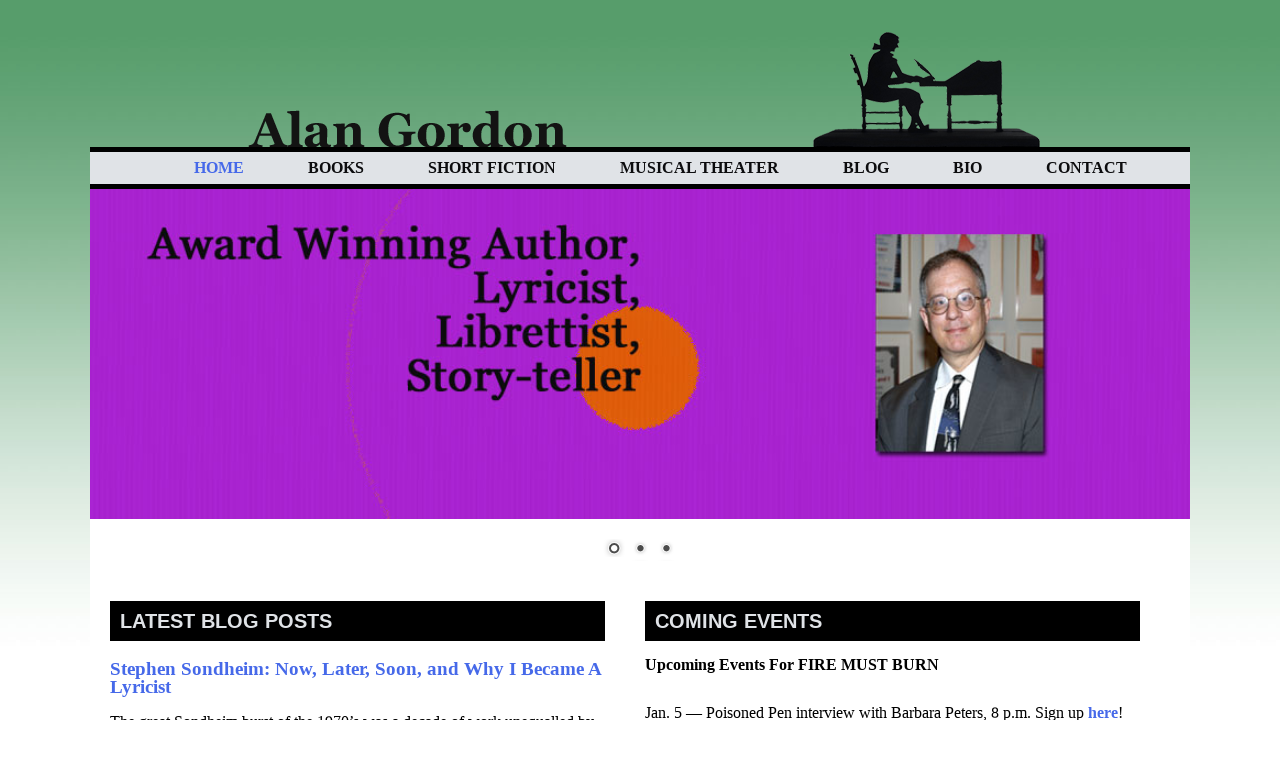

--- FILE ---
content_type: text/html; charset=UTF-8
request_url: https://www.alan-gordon.com/
body_size: 10701
content:
	   <!DOCTYPE html PUBLIC "-//W3C//DTD XHTML 1.0 Transitional//EN" "http://www.w3.org/TR/xhtml1/DTD/xhtml1-transitional.dtd">
<head>
    <meta charset="UTF-8" />
    <title>Alan Gordon-Author, Lyricist, Librettist, Story-Teller</title>
    <meta name="viewport" content="width=device-width, initial-scale=1.0, maximum-scale=1.0, user-scalable=yes">
    <meta name="Keywords" content="alan gordon, writer, librettist, lyricist, story teller, new york"/> 
	<meta name="language" content="en-US"/> 
	<meta name="distribution" content="global"/> 
	<meta name="Robots" content="All"/>
	<meta http-equiv="X-UA-Compatible" content="IE=9" />
	<meta name="p:domain_verify" content="731499e4e335826f876f38a1738e4cbd"/>
	<link rel="profile" href="http://gmpg.org/xfn/11" />
    <link rel="stylesheet" type="text/css" href="https://www.alan-gordon.com/wp-content/themes/Alan%20Gordon/style.css" />
    <link rel="shortcut icon" href="https://www.alan-gordon.com/wp-content/themes/Alan%20Gordon/favicon.ico" />   
    <meta name='robots' content='index, follow, max-image-preview:large, max-snippet:-1, max-video-preview:-1' />
	<style>img:is([sizes="auto" i], [sizes^="auto," i]) { contain-intrinsic-size: 3000px 1500px }</style>
	
	<!-- This site is optimized with the Yoast SEO plugin v26.7 - https://yoast.com/wordpress/plugins/seo/ -->
	<link rel="canonical" href="https://www.alan-gordon.com/" />
	<meta property="og:locale" content="en_US" />
	<meta property="og:type" content="website" />
	<meta property="og:title" content="Alan Gordon-Author, Lyricist, Librettist, Story-Teller" />
	<meta property="og:url" content="https://www.alan-gordon.com/" />
	<meta property="og:site_name" content="Alan Gordon" />
	<meta property="article:modified_time" content="2014-01-04T04:34:07+00:00" />
	<script type="application/ld+json" class="yoast-schema-graph">{"@context":"https://schema.org","@graph":[{"@type":"WebPage","@id":"https://www.alan-gordon.com/","url":"https://www.alan-gordon.com/","name":"Alan Gordon-Author, Lyricist, Librettist, Story-Teller","isPartOf":{"@id":"https://www.alan-gordon.com/#website"},"about":{"@id":"https://www.alan-gordon.com/#/schema/person/298b534aca7fe92184c031e7b0d7f3c1"},"datePublished":"2013-12-26T19:44:48+00:00","dateModified":"2014-01-04T04:34:07+00:00","breadcrumb":{"@id":"https://www.alan-gordon.com/#breadcrumb"},"inLanguage":"en","potentialAction":[{"@type":"ReadAction","target":["https://www.alan-gordon.com/"]}]},{"@type":"BreadcrumbList","@id":"https://www.alan-gordon.com/#breadcrumb","itemListElement":[{"@type":"ListItem","position":1,"name":"Home"}]},{"@type":"WebSite","@id":"https://www.alan-gordon.com/#website","url":"https://www.alan-gordon.com/","name":"Alan Gordon","description":"Award-winning author, lyricist, librettist, story-teller.","publisher":{"@id":"https://www.alan-gordon.com/#/schema/person/298b534aca7fe92184c031e7b0d7f3c1"},"potentialAction":[{"@type":"SearchAction","target":{"@type":"EntryPoint","urlTemplate":"https://www.alan-gordon.com/?s={search_term_string}"},"query-input":{"@type":"PropertyValueSpecification","valueRequired":true,"valueName":"search_term_string"}}],"inLanguage":"en"},{"@type":["Person","Organization"],"@id":"https://www.alan-gordon.com/#/schema/person/298b534aca7fe92184c031e7b0d7f3c1","name":"admin","image":{"@type":"ImageObject","inLanguage":"en","@id":"https://www.alan-gordon.com/#/schema/person/image/","url":"https://secure.gravatar.com/avatar/1deaf7b3b46168295af485e97e86f3e1?s=96&d=mm&r=g","contentUrl":"https://secure.gravatar.com/avatar/1deaf7b3b46168295af485e97e86f3e1?s=96&d=mm&r=g","caption":"admin"},"logo":{"@id":"https://www.alan-gordon.com/#/schema/person/image/"}}]}</script>
	<!-- / Yoast SEO plugin. -->


<link rel="alternate" type="application/rss+xml" title="Alan Gordon &raquo; Feed" href="https://www.alan-gordon.com/feed/" />
<link rel="alternate" type="application/rss+xml" title="Alan Gordon &raquo; Comments Feed" href="https://www.alan-gordon.com/comments/feed/" />
<link rel="alternate" type="application/rss+xml" title="Alan Gordon &raquo; Home Comments Feed" href="https://www.alan-gordon.com/about/feed/" />
<script type="text/javascript">
/* <![CDATA[ */
window._wpemojiSettings = {"baseUrl":"https:\/\/s.w.org\/images\/core\/emoji\/15.0.3\/72x72\/","ext":".png","svgUrl":"https:\/\/s.w.org\/images\/core\/emoji\/15.0.3\/svg\/","svgExt":".svg","source":{"concatemoji":"https:\/\/www.alan-gordon.com\/wp-includes\/js\/wp-emoji-release.min.js?ver=02838438ca5f20d1f052076d27f054a4"}};
/*! This file is auto-generated */
!function(i,n){var o,s,e;function c(e){try{var t={supportTests:e,timestamp:(new Date).valueOf()};sessionStorage.setItem(o,JSON.stringify(t))}catch(e){}}function p(e,t,n){e.clearRect(0,0,e.canvas.width,e.canvas.height),e.fillText(t,0,0);var t=new Uint32Array(e.getImageData(0,0,e.canvas.width,e.canvas.height).data),r=(e.clearRect(0,0,e.canvas.width,e.canvas.height),e.fillText(n,0,0),new Uint32Array(e.getImageData(0,0,e.canvas.width,e.canvas.height).data));return t.every(function(e,t){return e===r[t]})}function u(e,t,n){switch(t){case"flag":return n(e,"\ud83c\udff3\ufe0f\u200d\u26a7\ufe0f","\ud83c\udff3\ufe0f\u200b\u26a7\ufe0f")?!1:!n(e,"\ud83c\uddfa\ud83c\uddf3","\ud83c\uddfa\u200b\ud83c\uddf3")&&!n(e,"\ud83c\udff4\udb40\udc67\udb40\udc62\udb40\udc65\udb40\udc6e\udb40\udc67\udb40\udc7f","\ud83c\udff4\u200b\udb40\udc67\u200b\udb40\udc62\u200b\udb40\udc65\u200b\udb40\udc6e\u200b\udb40\udc67\u200b\udb40\udc7f");case"emoji":return!n(e,"\ud83d\udc26\u200d\u2b1b","\ud83d\udc26\u200b\u2b1b")}return!1}function f(e,t,n){var r="undefined"!=typeof WorkerGlobalScope&&self instanceof WorkerGlobalScope?new OffscreenCanvas(300,150):i.createElement("canvas"),a=r.getContext("2d",{willReadFrequently:!0}),o=(a.textBaseline="top",a.font="600 32px Arial",{});return e.forEach(function(e){o[e]=t(a,e,n)}),o}function t(e){var t=i.createElement("script");t.src=e,t.defer=!0,i.head.appendChild(t)}"undefined"!=typeof Promise&&(o="wpEmojiSettingsSupports",s=["flag","emoji"],n.supports={everything:!0,everythingExceptFlag:!0},e=new Promise(function(e){i.addEventListener("DOMContentLoaded",e,{once:!0})}),new Promise(function(t){var n=function(){try{var e=JSON.parse(sessionStorage.getItem(o));if("object"==typeof e&&"number"==typeof e.timestamp&&(new Date).valueOf()<e.timestamp+604800&&"object"==typeof e.supportTests)return e.supportTests}catch(e){}return null}();if(!n){if("undefined"!=typeof Worker&&"undefined"!=typeof OffscreenCanvas&&"undefined"!=typeof URL&&URL.createObjectURL&&"undefined"!=typeof Blob)try{var e="postMessage("+f.toString()+"("+[JSON.stringify(s),u.toString(),p.toString()].join(",")+"));",r=new Blob([e],{type:"text/javascript"}),a=new Worker(URL.createObjectURL(r),{name:"wpTestEmojiSupports"});return void(a.onmessage=function(e){c(n=e.data),a.terminate(),t(n)})}catch(e){}c(n=f(s,u,p))}t(n)}).then(function(e){for(var t in e)n.supports[t]=e[t],n.supports.everything=n.supports.everything&&n.supports[t],"flag"!==t&&(n.supports.everythingExceptFlag=n.supports.everythingExceptFlag&&n.supports[t]);n.supports.everythingExceptFlag=n.supports.everythingExceptFlag&&!n.supports.flag,n.DOMReady=!1,n.readyCallback=function(){n.DOMReady=!0}}).then(function(){return e}).then(function(){var e;n.supports.everything||(n.readyCallback(),(e=n.source||{}).concatemoji?t(e.concatemoji):e.wpemoji&&e.twemoji&&(t(e.twemoji),t(e.wpemoji)))}))}((window,document),window._wpemojiSettings);
/* ]]> */
</script>
<link rel='stylesheet' id='grid-columns-css' href='https://www.alan-gordon.com/wp-content/plugins/grid-columns/css/columns.min.css?ver=20130123' type='text/css' media='all' />
<style id='wp-emoji-styles-inline-css' type='text/css'>

	img.wp-smiley, img.emoji {
		display: inline !important;
		border: none !important;
		box-shadow: none !important;
		height: 1em !important;
		width: 1em !important;
		margin: 0 0.07em !important;
		vertical-align: -0.1em !important;
		background: none !important;
		padding: 0 !important;
	}
</style>
<link rel='stylesheet' id='wp-block-library-css' href='https://www.alan-gordon.com/wp-includes/css/dist/block-library/style.min.css?ver=02838438ca5f20d1f052076d27f054a4' type='text/css' media='all' />
<style id='wp-block-library-theme-inline-css' type='text/css'>
.wp-block-audio :where(figcaption){color:#555;font-size:13px;text-align:center}.is-dark-theme .wp-block-audio :where(figcaption){color:#ffffffa6}.wp-block-audio{margin:0 0 1em}.wp-block-code{border:1px solid #ccc;border-radius:4px;font-family:Menlo,Consolas,monaco,monospace;padding:.8em 1em}.wp-block-embed :where(figcaption){color:#555;font-size:13px;text-align:center}.is-dark-theme .wp-block-embed :where(figcaption){color:#ffffffa6}.wp-block-embed{margin:0 0 1em}.blocks-gallery-caption{color:#555;font-size:13px;text-align:center}.is-dark-theme .blocks-gallery-caption{color:#ffffffa6}:root :where(.wp-block-image figcaption){color:#555;font-size:13px;text-align:center}.is-dark-theme :root :where(.wp-block-image figcaption){color:#ffffffa6}.wp-block-image{margin:0 0 1em}.wp-block-pullquote{border-bottom:4px solid;border-top:4px solid;color:currentColor;margin-bottom:1.75em}.wp-block-pullquote cite,.wp-block-pullquote footer,.wp-block-pullquote__citation{color:currentColor;font-size:.8125em;font-style:normal;text-transform:uppercase}.wp-block-quote{border-left:.25em solid;margin:0 0 1.75em;padding-left:1em}.wp-block-quote cite,.wp-block-quote footer{color:currentColor;font-size:.8125em;font-style:normal;position:relative}.wp-block-quote:where(.has-text-align-right){border-left:none;border-right:.25em solid;padding-left:0;padding-right:1em}.wp-block-quote:where(.has-text-align-center){border:none;padding-left:0}.wp-block-quote.is-large,.wp-block-quote.is-style-large,.wp-block-quote:where(.is-style-plain){border:none}.wp-block-search .wp-block-search__label{font-weight:700}.wp-block-search__button{border:1px solid #ccc;padding:.375em .625em}:where(.wp-block-group.has-background){padding:1.25em 2.375em}.wp-block-separator.has-css-opacity{opacity:.4}.wp-block-separator{border:none;border-bottom:2px solid;margin-left:auto;margin-right:auto}.wp-block-separator.has-alpha-channel-opacity{opacity:1}.wp-block-separator:not(.is-style-wide):not(.is-style-dots){width:100px}.wp-block-separator.has-background:not(.is-style-dots){border-bottom:none;height:1px}.wp-block-separator.has-background:not(.is-style-wide):not(.is-style-dots){height:2px}.wp-block-table{margin:0 0 1em}.wp-block-table td,.wp-block-table th{word-break:normal}.wp-block-table :where(figcaption){color:#555;font-size:13px;text-align:center}.is-dark-theme .wp-block-table :where(figcaption){color:#ffffffa6}.wp-block-video :where(figcaption){color:#555;font-size:13px;text-align:center}.is-dark-theme .wp-block-video :where(figcaption){color:#ffffffa6}.wp-block-video{margin:0 0 1em}:root :where(.wp-block-template-part.has-background){margin-bottom:0;margin-top:0;padding:1.25em 2.375em}
</style>
<style id='classic-theme-styles-inline-css' type='text/css'>
/*! This file is auto-generated */
.wp-block-button__link{color:#fff;background-color:#32373c;border-radius:9999px;box-shadow:none;text-decoration:none;padding:calc(.667em + 2px) calc(1.333em + 2px);font-size:1.125em}.wp-block-file__button{background:#32373c;color:#fff;text-decoration:none}
</style>
<style id='global-styles-inline-css' type='text/css'>
:root{--wp--preset--aspect-ratio--square: 1;--wp--preset--aspect-ratio--4-3: 4/3;--wp--preset--aspect-ratio--3-4: 3/4;--wp--preset--aspect-ratio--3-2: 3/2;--wp--preset--aspect-ratio--2-3: 2/3;--wp--preset--aspect-ratio--16-9: 16/9;--wp--preset--aspect-ratio--9-16: 9/16;--wp--preset--color--black: #000000;--wp--preset--color--cyan-bluish-gray: #abb8c3;--wp--preset--color--white: #fff;--wp--preset--color--pale-pink: #f78da7;--wp--preset--color--vivid-red: #cf2e2e;--wp--preset--color--luminous-vivid-orange: #ff6900;--wp--preset--color--luminous-vivid-amber: #fcb900;--wp--preset--color--light-green-cyan: #7bdcb5;--wp--preset--color--vivid-green-cyan: #00d084;--wp--preset--color--pale-cyan-blue: #8ed1fc;--wp--preset--color--vivid-cyan-blue: #0693e3;--wp--preset--color--vivid-purple: #9b51e0;--wp--preset--color--blue: #21759b;--wp--preset--color--dark-gray: #444;--wp--preset--color--medium-gray: #9f9f9f;--wp--preset--color--light-gray: #e6e6e6;--wp--preset--gradient--vivid-cyan-blue-to-vivid-purple: linear-gradient(135deg,rgba(6,147,227,1) 0%,rgb(155,81,224) 100%);--wp--preset--gradient--light-green-cyan-to-vivid-green-cyan: linear-gradient(135deg,rgb(122,220,180) 0%,rgb(0,208,130) 100%);--wp--preset--gradient--luminous-vivid-amber-to-luminous-vivid-orange: linear-gradient(135deg,rgba(252,185,0,1) 0%,rgba(255,105,0,1) 100%);--wp--preset--gradient--luminous-vivid-orange-to-vivid-red: linear-gradient(135deg,rgba(255,105,0,1) 0%,rgb(207,46,46) 100%);--wp--preset--gradient--very-light-gray-to-cyan-bluish-gray: linear-gradient(135deg,rgb(238,238,238) 0%,rgb(169,184,195) 100%);--wp--preset--gradient--cool-to-warm-spectrum: linear-gradient(135deg,rgb(74,234,220) 0%,rgb(151,120,209) 20%,rgb(207,42,186) 40%,rgb(238,44,130) 60%,rgb(251,105,98) 80%,rgb(254,248,76) 100%);--wp--preset--gradient--blush-light-purple: linear-gradient(135deg,rgb(255,206,236) 0%,rgb(152,150,240) 100%);--wp--preset--gradient--blush-bordeaux: linear-gradient(135deg,rgb(254,205,165) 0%,rgb(254,45,45) 50%,rgb(107,0,62) 100%);--wp--preset--gradient--luminous-dusk: linear-gradient(135deg,rgb(255,203,112) 0%,rgb(199,81,192) 50%,rgb(65,88,208) 100%);--wp--preset--gradient--pale-ocean: linear-gradient(135deg,rgb(255,245,203) 0%,rgb(182,227,212) 50%,rgb(51,167,181) 100%);--wp--preset--gradient--electric-grass: linear-gradient(135deg,rgb(202,248,128) 0%,rgb(113,206,126) 100%);--wp--preset--gradient--midnight: linear-gradient(135deg,rgb(2,3,129) 0%,rgb(40,116,252) 100%);--wp--preset--font-size--small: 13px;--wp--preset--font-size--medium: 20px;--wp--preset--font-size--large: 36px;--wp--preset--font-size--x-large: 42px;--wp--preset--spacing--20: 0.44rem;--wp--preset--spacing--30: 0.67rem;--wp--preset--spacing--40: 1rem;--wp--preset--spacing--50: 1.5rem;--wp--preset--spacing--60: 2.25rem;--wp--preset--spacing--70: 3.38rem;--wp--preset--spacing--80: 5.06rem;--wp--preset--shadow--natural: 6px 6px 9px rgba(0, 0, 0, 0.2);--wp--preset--shadow--deep: 12px 12px 50px rgba(0, 0, 0, 0.4);--wp--preset--shadow--sharp: 6px 6px 0px rgba(0, 0, 0, 0.2);--wp--preset--shadow--outlined: 6px 6px 0px -3px rgba(255, 255, 255, 1), 6px 6px rgba(0, 0, 0, 1);--wp--preset--shadow--crisp: 6px 6px 0px rgba(0, 0, 0, 1);}:where(.is-layout-flex){gap: 0.5em;}:where(.is-layout-grid){gap: 0.5em;}body .is-layout-flex{display: flex;}.is-layout-flex{flex-wrap: wrap;align-items: center;}.is-layout-flex > :is(*, div){margin: 0;}body .is-layout-grid{display: grid;}.is-layout-grid > :is(*, div){margin: 0;}:where(.wp-block-columns.is-layout-flex){gap: 2em;}:where(.wp-block-columns.is-layout-grid){gap: 2em;}:where(.wp-block-post-template.is-layout-flex){gap: 1.25em;}:where(.wp-block-post-template.is-layout-grid){gap: 1.25em;}.has-black-color{color: var(--wp--preset--color--black) !important;}.has-cyan-bluish-gray-color{color: var(--wp--preset--color--cyan-bluish-gray) !important;}.has-white-color{color: var(--wp--preset--color--white) !important;}.has-pale-pink-color{color: var(--wp--preset--color--pale-pink) !important;}.has-vivid-red-color{color: var(--wp--preset--color--vivid-red) !important;}.has-luminous-vivid-orange-color{color: var(--wp--preset--color--luminous-vivid-orange) !important;}.has-luminous-vivid-amber-color{color: var(--wp--preset--color--luminous-vivid-amber) !important;}.has-light-green-cyan-color{color: var(--wp--preset--color--light-green-cyan) !important;}.has-vivid-green-cyan-color{color: var(--wp--preset--color--vivid-green-cyan) !important;}.has-pale-cyan-blue-color{color: var(--wp--preset--color--pale-cyan-blue) !important;}.has-vivid-cyan-blue-color{color: var(--wp--preset--color--vivid-cyan-blue) !important;}.has-vivid-purple-color{color: var(--wp--preset--color--vivid-purple) !important;}.has-black-background-color{background-color: var(--wp--preset--color--black) !important;}.has-cyan-bluish-gray-background-color{background-color: var(--wp--preset--color--cyan-bluish-gray) !important;}.has-white-background-color{background-color: var(--wp--preset--color--white) !important;}.has-pale-pink-background-color{background-color: var(--wp--preset--color--pale-pink) !important;}.has-vivid-red-background-color{background-color: var(--wp--preset--color--vivid-red) !important;}.has-luminous-vivid-orange-background-color{background-color: var(--wp--preset--color--luminous-vivid-orange) !important;}.has-luminous-vivid-amber-background-color{background-color: var(--wp--preset--color--luminous-vivid-amber) !important;}.has-light-green-cyan-background-color{background-color: var(--wp--preset--color--light-green-cyan) !important;}.has-vivid-green-cyan-background-color{background-color: var(--wp--preset--color--vivid-green-cyan) !important;}.has-pale-cyan-blue-background-color{background-color: var(--wp--preset--color--pale-cyan-blue) !important;}.has-vivid-cyan-blue-background-color{background-color: var(--wp--preset--color--vivid-cyan-blue) !important;}.has-vivid-purple-background-color{background-color: var(--wp--preset--color--vivid-purple) !important;}.has-black-border-color{border-color: var(--wp--preset--color--black) !important;}.has-cyan-bluish-gray-border-color{border-color: var(--wp--preset--color--cyan-bluish-gray) !important;}.has-white-border-color{border-color: var(--wp--preset--color--white) !important;}.has-pale-pink-border-color{border-color: var(--wp--preset--color--pale-pink) !important;}.has-vivid-red-border-color{border-color: var(--wp--preset--color--vivid-red) !important;}.has-luminous-vivid-orange-border-color{border-color: var(--wp--preset--color--luminous-vivid-orange) !important;}.has-luminous-vivid-amber-border-color{border-color: var(--wp--preset--color--luminous-vivid-amber) !important;}.has-light-green-cyan-border-color{border-color: var(--wp--preset--color--light-green-cyan) !important;}.has-vivid-green-cyan-border-color{border-color: var(--wp--preset--color--vivid-green-cyan) !important;}.has-pale-cyan-blue-border-color{border-color: var(--wp--preset--color--pale-cyan-blue) !important;}.has-vivid-cyan-blue-border-color{border-color: var(--wp--preset--color--vivid-cyan-blue) !important;}.has-vivid-purple-border-color{border-color: var(--wp--preset--color--vivid-purple) !important;}.has-vivid-cyan-blue-to-vivid-purple-gradient-background{background: var(--wp--preset--gradient--vivid-cyan-blue-to-vivid-purple) !important;}.has-light-green-cyan-to-vivid-green-cyan-gradient-background{background: var(--wp--preset--gradient--light-green-cyan-to-vivid-green-cyan) !important;}.has-luminous-vivid-amber-to-luminous-vivid-orange-gradient-background{background: var(--wp--preset--gradient--luminous-vivid-amber-to-luminous-vivid-orange) !important;}.has-luminous-vivid-orange-to-vivid-red-gradient-background{background: var(--wp--preset--gradient--luminous-vivid-orange-to-vivid-red) !important;}.has-very-light-gray-to-cyan-bluish-gray-gradient-background{background: var(--wp--preset--gradient--very-light-gray-to-cyan-bluish-gray) !important;}.has-cool-to-warm-spectrum-gradient-background{background: var(--wp--preset--gradient--cool-to-warm-spectrum) !important;}.has-blush-light-purple-gradient-background{background: var(--wp--preset--gradient--blush-light-purple) !important;}.has-blush-bordeaux-gradient-background{background: var(--wp--preset--gradient--blush-bordeaux) !important;}.has-luminous-dusk-gradient-background{background: var(--wp--preset--gradient--luminous-dusk) !important;}.has-pale-ocean-gradient-background{background: var(--wp--preset--gradient--pale-ocean) !important;}.has-electric-grass-gradient-background{background: var(--wp--preset--gradient--electric-grass) !important;}.has-midnight-gradient-background{background: var(--wp--preset--gradient--midnight) !important;}.has-small-font-size{font-size: var(--wp--preset--font-size--small) !important;}.has-medium-font-size{font-size: var(--wp--preset--font-size--medium) !important;}.has-large-font-size{font-size: var(--wp--preset--font-size--large) !important;}.has-x-large-font-size{font-size: var(--wp--preset--font-size--x-large) !important;}
:where(.wp-block-post-template.is-layout-flex){gap: 1.25em;}:where(.wp-block-post-template.is-layout-grid){gap: 1.25em;}
:where(.wp-block-columns.is-layout-flex){gap: 2em;}:where(.wp-block-columns.is-layout-grid){gap: 2em;}
:root :where(.wp-block-pullquote){font-size: 1.5em;line-height: 1.6;}
</style>
<link rel='stylesheet' id='contact-form-7-css' href='https://www.alan-gordon.com/wp-content/plugins/contact-form-7/includes/css/styles.css?ver=6.1.4' type='text/css' media='all' />
<link rel='stylesheet' id='twentytwelve-fonts-css' href='https://www.alan-gordon.com/wp-content/themes/twentytwelve/fonts/font-open-sans.css?ver=20230328' type='text/css' media='all' />
<link rel='stylesheet' id='twentytwelve-style-css' href='https://www.alan-gordon.com/wp-content/themes/Alan%20Gordon/style.css?ver=20250415' type='text/css' media='all' />
<link rel='stylesheet' id='twentytwelve-block-style-css' href='https://www.alan-gordon.com/wp-content/themes/twentytwelve/css/blocks.css?ver=20240812' type='text/css' media='all' />
<!--[if lt IE 9]>
<link rel='stylesheet' id='twentytwelve-ie-css' href='https://www.alan-gordon.com/wp-content/themes/twentytwelve/css/ie.css?ver=20240722' type='text/css' media='all' />
<![endif]-->
<link rel='stylesheet' id='__EPYT__style-css' href='https://www.alan-gordon.com/wp-content/plugins/youtube-embed-plus/styles/ytprefs.min.css?ver=14.2.4' type='text/css' media='all' />
<style id='__EPYT__style-inline-css' type='text/css'>

                .epyt-gallery-thumb {
                        width: 33.333%;
                }
                
</style>
<script type="text/javascript" src="https://www.alan-gordon.com/wp-includes/js/jquery/jquery.min.js?ver=3.7.1" id="jquery-core-js"></script>
<script type="text/javascript" src="https://www.alan-gordon.com/wp-includes/js/jquery/jquery-migrate.min.js?ver=3.4.1" id="jquery-migrate-js"></script>
<script type="text/javascript" src="https://www.alan-gordon.com/wp-content/themes/twentytwelve/js/navigation.js?ver=20250303" id="twentytwelve-navigation-js" defer="defer" data-wp-strategy="defer"></script>
<script type="text/javascript" id="__ytprefs__-js-extra">
/* <![CDATA[ */
var _EPYT_ = {"ajaxurl":"https:\/\/www.alan-gordon.com\/wp-admin\/admin-ajax.php","security":"adb35e0de6","gallery_scrolloffset":"20","eppathtoscripts":"https:\/\/www.alan-gordon.com\/wp-content\/plugins\/youtube-embed-plus\/scripts\/","eppath":"https:\/\/www.alan-gordon.com\/wp-content\/plugins\/youtube-embed-plus\/","epresponsiveselector":"[\"iframe.__youtube_prefs_widget__\"]","epdovol":"1","version":"14.2.4","evselector":"iframe.__youtube_prefs__[src], iframe[src*=\"youtube.com\/embed\/\"], iframe[src*=\"youtube-nocookie.com\/embed\/\"]","ajax_compat":"","maxres_facade":"eager","ytapi_load":"light","pause_others":"","stopMobileBuffer":"1","facade_mode":"","not_live_on_channel":""};
/* ]]> */
</script>
<script type="text/javascript" src="https://www.alan-gordon.com/wp-content/plugins/youtube-embed-plus/scripts/ytprefs.min.js?ver=14.2.4" id="__ytprefs__-js"></script>
<link rel="https://api.w.org/" href="https://www.alan-gordon.com/wp-json/" /><link rel="alternate" title="JSON" type="application/json" href="https://www.alan-gordon.com/wp-json/wp/v2/pages/2" /><link rel="EditURI" type="application/rsd+xml" title="RSD" href="https://www.alan-gordon.com/xmlrpc.php?rsd" />

<link rel='shortlink' href='https://www.alan-gordon.com/' />
<link rel="alternate" title="oEmbed (JSON)" type="application/json+oembed" href="https://www.alan-gordon.com/wp-json/oembed/1.0/embed?url=https%3A%2F%2Fwww.alan-gordon.com%2F" />
<link rel="alternate" title="oEmbed (XML)" type="text/xml+oembed" href="https://www.alan-gordon.com/wp-json/oembed/1.0/embed?url=https%3A%2F%2Fwww.alan-gordon.com%2F&#038;format=xml" />
<script type="text/javascript">
(function(url){
	if(/(?:Chrome\/26\.0\.1410\.63 Safari\/537\.31|WordfenceTestMonBot)/.test(navigator.userAgent)){ return; }
	var addEvent = function(evt, handler) {
		if (window.addEventListener) {
			document.addEventListener(evt, handler, false);
		} else if (window.attachEvent) {
			document.attachEvent('on' + evt, handler);
		}
	};
	var removeEvent = function(evt, handler) {
		if (window.removeEventListener) {
			document.removeEventListener(evt, handler, false);
		} else if (window.detachEvent) {
			document.detachEvent('on' + evt, handler);
		}
	};
	var evts = 'contextmenu dblclick drag dragend dragenter dragleave dragover dragstart drop keydown keypress keyup mousedown mousemove mouseout mouseover mouseup mousewheel scroll'.split(' ');
	var logHuman = function() {
		if (window.wfLogHumanRan) { return; }
		window.wfLogHumanRan = true;
		var wfscr = document.createElement('script');
		wfscr.type = 'text/javascript';
		wfscr.async = true;
		wfscr.src = url + '&r=' + Math.random();
		(document.getElementsByTagName('head')[0]||document.getElementsByTagName('body')[0]).appendChild(wfscr);
		for (var i = 0; i < evts.length; i++) {
			removeEvent(evts[i], logHuman);
		}
	};
	for (var i = 0; i < evts.length; i++) {
		addEvent(evts[i], logHuman);
	}
})('//www.alan-gordon.com/?wordfence_lh=1&hid=AD4A36D1A4275DC3F2785320AA12E509');
</script> </head>
 <body class="home page-template page-template-homepage page-template-homepage-php page page-id-2 wp-embed-responsive metaslider-plugin custom-font-enabled single-author">
 <div id="wrapper">

<div id ="header">

 <div id="logo">
   <img src="https://www.alan-gordon.com/wp-content/themes/Alan%20Gordon/images/top_logo.png"  alt="alan gordon, writer" /></a>   
   </div>
<div id="navbar">
 <ul id="nav">
   <div class="menu-header-container"><ul id="menu-header" class="nav-menu"><li id="menu-item-36" class="menu-item menu-item-type-post_type menu-item-object-page menu-item-home current-menu-item page_item page-item-2 current_page_item menu-item-36"><a href="https://www.alan-gordon.com/" aria-current="page">Home</a></li>
<li id="menu-item-45" class="menu-item menu-item-type-post_type menu-item-object-page menu-item-45"><a href="https://www.alan-gordon.com/books/">Books</a></li>
<li id="menu-item-41" class="menu-item menu-item-type-post_type menu-item-object-page menu-item-41"><a href="https://www.alan-gordon.com/short-fiction/">Short Fiction</a></li>
<li id="menu-item-40" class="menu-item menu-item-type-post_type menu-item-object-page menu-item-40"><a href="https://www.alan-gordon.com/musical-theater/">Musical Theater</a></li>
<li id="menu-item-37" class="menu-item menu-item-type-post_type menu-item-object-page menu-item-37"><a href="https://www.alan-gordon.com/blog/">Blog</a></li>
<li id="menu-item-373" class="menu-item menu-item-type-post_type menu-item-object-page menu-item-373"><a href="https://www.alan-gordon.com/bio/">BIO</a></li>
<li id="menu-item-38" class="menu-item menu-item-type-post_type menu-item-object-page menu-item-38"><a href="https://www.alan-gordon.com/contact/">Contact</a></li>
</ul></div>  </ul>
  </div>
   

</div><!--end header-->

  
  <div id="main">
    
    
<div id="main">

<div id="slider">

    <div id="metaslider-id-11" style="width: 100%; margin: 0 auto;" class="ml-slider-3-104-0 metaslider metaslider-nivo metaslider-11 ml-slider has-dots-nav ms-theme-default" role="region" aria-label="New Slider" data-height="300" data-width="1000">
    <div id="metaslider_container_11">
        <div class='slider-wrapper theme-default'><div class='ribbon'></div><div id='metaslider_11' class='nivoSlider'><img src="https://www.alan-gordon.com/wp-content/uploads/2014/01/1-slide.jpg" height="300" width="1000" alt="" class="slider-11 slide-143 msDefaultImage" /><img src="https://www.alan-gordon.com/wp-content/uploads/2014/01/slide2.jpg" height="300" width="1000" alt="" class="slider-11 slide-13 msDefaultImage" /><img src="https://www.alan-gordon.com/wp-content/uploads/2014/01/AGslide3.jpg" height="300" width="1000" alt="" class="slider-11 slide-156 msDefaultImage" /></div></div>
        
    </div>
</div>   
</div>

<div class="featured">
<h2>Latest Blog Posts</h2>
 <div class="post">
<h3><a href="https://www.alan-gordon.com/musical-theater/stephen-sondheim-now-later-soon-and-why-i-became-a-lyricist/" >Stephen Sondheim: Now, Later, Soon, and Why I Became A Lyricist</a></h3>
<p><p>The great Sondheim burst of the 1970’s was a decade of work unequalled by any other Broadway songwriter. [The Bock/Harnick run from “Fiorello” in 1959 through “The Rothschilds” in 1970 may be comparable, but that was their entire output. Sondheim, both before and after the 70’s, is responsible for several more musicals, including arguably three [&hellip;]</p>
</p>
</div>
<div class="post">
<h3><a href="https://www.alan-gordon.com/musical-theater/new-musical-project-because-im-crazy/" >New musical project, because I'm crazy</a></h3>
<p><p>I&#8217;ve been plugging away at a pseudonymous mystery series, but I&#8217;ve tried to keep a musical project going simultaneously. For the last few years, it&#8217;s been an adaptation of &#8220;Gilgamesh,&#8221; for which I am doing the book and my old Lehman Engel Workshop classmate Lawrence Rush is doing the score. More on that as we [&hellip;]</p>
</p>
</div>
<div class="post">
<h3><a href="https://www.alan-gordon.com/uncategorized/the-pastrami-vs-lox-debate/" >The Pastrami vs. Lox Debate</a></h3>
<p><p>My synagogue hosts the recent traditional Purim debate, which in the past has been on the relative merits of hamantaschen vs. latkes. This year, however, they changed the topic to Pastrami on Rye vs. Lox with Bagels. I was proud to represent Team Pastrami. Here are my prepared remarks: I turned 60 this past Sunday, [&hellip;]</p>
</p>
</div>
</div>

<div class="featured">
<h2>Coming Events</h2>
 <p><div dir="auto"><strong>Upcoming Events For FIRE MUST BURN</strong></div>
<div dir="auto"> </div>
<div dir="auto">
<p class="p1">Jan. 5 — Poisoned Pen interview with Barbara Peters, 8 p.m. Sign up <a href="https://calendar.time.ly/9plshfqx/posterboard;event=78200424;instance=20260105180000?lang=en-US">here</a>!</p>
<p class="p1">Jan. 24 — First in-person reading/signing with fellow author Radha Vatsal at Kew and Willow Books, 7 pm,Kew Gardens, NY.<span class="Apple-converted-space">  </span>Reservations needed! (and they’re free!). Sign up <a href="https://kewandwillow.com/event/2026-01-24/book-launch-allison-montclair">here</a>.</p>
<p class="p1">Feb. 14 — Reading, Jackson Heights Library, 2:30 p.m., 35-51 81st Street, Jackson Heights, NY.</p>
<p class="p1">Feb. 22 — Park Books on Main, 12-2 p.m., 7566 W Main St #113, Sykesville, MD 21784</p>
<p class="p1">April 18 — Morris Authors Day, 10 a.m. &#8211; 2 p.m., Morris County Library, 30 E. Hanover Ave., Whippany, NJ.</p>
<p class="p1">April 24-27 — Malice Domestic, Bethesda, MD</p>
</div>
<div dir="auto"> </div>
<div dir="auto"><strong>FIRE MUST BURN</strong> has its first review &#8212; a <strong>star</strong> from <strong>Kirkus</strong>! (And those don&#8217;t come easy!) Here it is: </div>
<div dir="auto">
<p class="p1">&#8220;Finding a wife for an old college friend turns out to be far more dangerous than Iris Sparks ever imagined. Iris had her share of madcap adventures at Newnham College, Cambridge, in the 1930s, but by the ’40s, she’s settled quietly into running The Right Sort Marriage Bureau in London with her partner, Gwen Bainbridge. That is, until the Brigadier, a shadowy figure from her past, demands to use the bureau as cover for a secret government agent who will test her friend Tony Danforth’s loyalty to the Crown. Iris assures the Brigadier that she and Tony were never lovers, so her impartiality in the matter will remain intact. But her immediate dislike of Evelyn Lowle, the agent the Brigadier chooses to pose as Tony’s marital prospect, casts doubt on Iris’ claim that she and Tony are just good friends. A brutal attack on Tony forces Iris to take action, but her ties to the Brigadier prevent her from revealing the truth to Parham, the sharp and dedicated detective superintendent investigating the case. <strong>Montclair hits her marks throughout.</strong> Her characters are varied and well-rounded, with a combination of strengths and shortcomings that help readers invest in their fate. Her humor leavens the mood without diminishing the seriousness of the threat to the characters’ safety. Both her London narrative and her Cambridge backstory establish a strong sense of place. Most important of all, her puzzle is ingenious, with surprises along the way that mesh beautifully at the end.</p>
<p class="p1"><strong>A first-rate entry in Montclair’s engaging series.&#8221;</strong></p>
</div>
<div dir="auto">We recently had the inaugural table reading for CRIME SCENES, an anthology musical consisting of six short murderous musicals written with composers Angelique Mouyis, Katya Stanislavskaya, Madeline Stone, Dave Hall, Daniel S. Acquisto, and the late Mark Sutton-Smith.  Our six performers and our musical director had ten hours of rehearsal time to learn a ton of music and did it brilliantly. We are now cutting out the parts that dragged and will be submitting it soon. (Want to produce it? Contact me!)</div>
<div dir="auto">
<div dir="auto"> </div>
</div>


<p>I am being featured in the Cloak and Dagger Mystery Bookstore&#8217;s newsletter. Find it <a href="https://www.thecloakanddagger.com/author-spotlights/2025/7/2/alan-gordon">here</a>.</p>


<p>Guest Essay in Donis Casey&#8217;s &#8220;Write Errant&#8221; website. Read it <a href="https://www.doniscasey.com/">here</a>.</p>
<div dir="auto">My essay &#8220;An American Lost in London&#8221; is in the Winter, 2024 <a href="https://mysteryreaders.org/journal-index/london-mysteries-i-2/">Mystery Readers Journal</a>, talking about my Sparks and Bainbridge series.</div>
<div dir="auto"> </div>
<div dir="auto">MURDER AT THE WHITE PALACE was voted Favorite Mystery of 2024 by DorothyL! Also made the Best Mystery Lists for Deadly Pleasures, CrimeSpree, and readingreality.net.</div>
<div dir="auto"> </div>
<div dir="auto"><span style="font-size: revert; color: initial;">The series got a great review on NPR&#8217;s Pop Culture Happy Hour! You can read the transcript </span><a style="font-size: revert;" href="https://www.npr.org/transcripts/1192216757">here</a><span style="font-size: revert; color: initial;">. (It&#8217;s toward the end.)</span></div>


<p></p>
</p>
</div>





 
	
</div><!--end main-->


  <div id="footer">
   <div id="copyright">©Copyright 2026 Alan Gordon</div>  
   <div id="design">Site design: <a href="http://www.itstakingshape.com" target="_new">It's Taking Shape</a></div>
     
   
    
  </div><!--end footer-->
  
</div><!--end wrapper-->


<link rel='stylesheet' id='metaslider-nivo-slider-css' href='https://www.alan-gordon.com/wp-content/plugins/ml-slider/assets/sliders/nivoslider/nivo-slider.css?ver=3.104.0' type='text/css' media='all' property='stylesheet' />
<link rel='stylesheet' id='metaslider-public-css' href='https://www.alan-gordon.com/wp-content/plugins/ml-slider/assets/metaslider/public.css?ver=3.104.0' type='text/css' media='all' property='stylesheet' />
<style id='metaslider-public-inline-css' type='text/css'>
@media only screen and (max-width: 767px) { .hide-arrows-smartphone .flex-direction-nav, .hide-navigation-smartphone .flex-control-paging, .hide-navigation-smartphone .flex-control-nav, .hide-navigation-smartphone .filmstrip, .hide-slideshow-smartphone, .metaslider-hidden-content.hide-smartphone{ display: none!important; }}@media only screen and (min-width : 768px) and (max-width: 1023px) { .hide-arrows-tablet .flex-direction-nav, .hide-navigation-tablet .flex-control-paging, .hide-navigation-tablet .flex-control-nav, .hide-navigation-tablet .filmstrip, .hide-slideshow-tablet, .metaslider-hidden-content.hide-tablet{ display: none!important; }}@media only screen and (min-width : 1024px) and (max-width: 1439px) { .hide-arrows-laptop .flex-direction-nav, .hide-navigation-laptop .flex-control-paging, .hide-navigation-laptop .flex-control-nav, .hide-navigation-laptop .filmstrip, .hide-slideshow-laptop, .metaslider-hidden-content.hide-laptop{ display: none!important; }}@media only screen and (min-width : 1440px) { .hide-arrows-desktop .flex-direction-nav, .hide-navigation-desktop .flex-control-paging, .hide-navigation-desktop .flex-control-nav, .hide-navigation-desktop .filmstrip, .hide-slideshow-desktop, .metaslider-hidden-content.hide-desktop{ display: none!important; }}
</style>
<link rel='stylesheet' id='metaslider-nivo-slider-default-css' href='https://www.alan-gordon.com/wp-content/plugins/ml-slider/assets/sliders/nivoslider/themes/default/default.css?ver=3.104.0' type='text/css' media='all' property='stylesheet' />
<script type="text/javascript" src="https://www.alan-gordon.com/wp-includes/js/dist/hooks.min.js?ver=4d63a3d491d11ffd8ac6" id="wp-hooks-js"></script>
<script type="text/javascript" src="https://www.alan-gordon.com/wp-includes/js/dist/i18n.min.js?ver=5e580eb46a90c2b997e6" id="wp-i18n-js"></script>
<script type="text/javascript" id="wp-i18n-js-after">
/* <![CDATA[ */
wp.i18n.setLocaleData( { 'text direction\u0004ltr': [ 'ltr' ] } );
/* ]]> */
</script>
<script type="text/javascript" src="https://www.alan-gordon.com/wp-content/plugins/contact-form-7/includes/swv/js/index.js?ver=6.1.4" id="swv-js"></script>
<script type="text/javascript" id="contact-form-7-js-before">
/* <![CDATA[ */
var wpcf7 = {
    "api": {
        "root": "https:\/\/www.alan-gordon.com\/wp-json\/",
        "namespace": "contact-form-7\/v1"
    }
};
/* ]]> */
</script>
<script type="text/javascript" src="https://www.alan-gordon.com/wp-content/plugins/contact-form-7/includes/js/index.js?ver=6.1.4" id="contact-form-7-js"></script>
<script type="text/javascript" src="https://www.alan-gordon.com/wp-includes/js/comment-reply.min.js?ver=02838438ca5f20d1f052076d27f054a4" id="comment-reply-js" async="async" data-wp-strategy="async"></script>
<script type="text/javascript" src="https://www.alan-gordon.com/wp-content/plugins/youtube-embed-plus/scripts/fitvids.min.js?ver=14.2.4" id="__ytprefsfitvids__-js"></script>
<script type="text/javascript" src="https://www.alan-gordon.com/wp-content/plugins/ml-slider/assets/sliders/nivoslider/jquery.nivo.slider.pack.js?ver=3.104.0" id="metaslider-nivo-slider-js"></script>
<script type="text/javascript" id="metaslider-nivo-slider-js-after">
/* <![CDATA[ */
var metaslider_11 = function($) {
            $('#metaslider_11').nivoSlider({ 
                boxCols:7,
                boxRows:5,
                pauseTime:3500,
                effect:"fade",
                controlNav:true,
                directionNav:true,
                pauseOnHover:true,
                animSpeed:600,
                prevText:"&lt;",
                nextText:"&gt;",
                slices:15,
                manualAdvance:false
            });
            $(document).trigger('metaslider/initialized', '#metaslider_11');
        };
 jQuery(document).ready(function($) {
 $('.metaslider').attr('tabindex', '0');
 $(document).on('keyup.slider', function(e) {
      if (e.keyCode == 37) {
          $('a.nivo-prevNav').click();
      } else if (e.keyCode == 39) {
          $('a.nivo-nextNav').click();
      }
  });
 });
        var timer_metaslider_11 = function() {
            var slider = !window.jQuery ? window.setTimeout(timer_metaslider_11, 100) : !jQuery.isReady ? window.setTimeout(timer_metaslider_11, 1) : metaslider_11(window.jQuery);
        };
        timer_metaslider_11();
/* ]]> */
</script>
<script type="text/javascript" id="metaslider-script-js-extra">
/* <![CDATA[ */
var wpData = {"baseUrl":"https:\/\/www.alan-gordon.com"};
/* ]]> */
</script>
<script type="text/javascript" src="https://www.alan-gordon.com/wp-content/plugins/ml-slider/assets/metaslider/script.min.js?ver=3.104.0" id="metaslider-script-js"></script>
</body>
</html>



--- FILE ---
content_type: text/css
request_url: https://www.alan-gordon.com/wp-content/themes/Alan%20Gordon/style.css
body_size: 1189
content:
    /*
Theme Name: Alan Gordon Theme
Theme URI: https://www.alan-gordon.com
Version: 1.1
License: GNU General Public License v2 or later
License URI: http://www.gnu.org/licenses/gpl-2.0.html
Template: twentytwelve
*/ 

/* HTML5 display-role reset for older browsers */
article, aside, details, figcaption, figure, 
footer, header, hgroup, menu, nav, section {
	display: block;
}
body {
	line-height: 1;
}
ol, ul {
	list-style: none;
}
blockquote, q {
	quotes: none;
}
blockquote:before, blockquote:after,
q:before, q:after {
	content: '';
	content: none;
}


/* CSS Pages*/

html {
	height: 100%;
	width: 100%;
}

a {
    color: #4669e9;
    font-weight: bold;
    text-decoration: none;     
    border: 0px;
}
a:hover {
    color: #27a41a;
}

body {
	margin: 0px;
	background: url(images/bkg.jpg) repeat-x;
}
img {
	max-width: 100%;
	height: auto;
	text-decoration: none; 
    border: 0px;
}   
#wrapper {
	max-width:1100px;
	height: auto;
	margin: 0 auto;	
}
#header {
    width: 100%;
	height: auto;
	border-bottom: 5px solid black;
	
}
#logo {
    max-width:1100px;
    height: auto;
    margin: 20px auto 0 auto;
    text-align: center;
    border-bottom: 5px solid black; 
}
#navbar {
    width: 100%;
	height:auto;
	background: #e0e3e7; 
	text-align: center;	
}
#nav {
    width: 100%;
    height: auto;
    margin: 0 auto;
    text-align: center;
    padding: 0;
}
#nav li {
	display: inline;
	padding: 0;
}
#nav li a {
    display:inline-block;
    font-family: Georgia;
    font-size:16px;
	color: #0c0c0e;
	font-weight: bold;
	text-transform: uppercase;
	text-align:center;
	text-decoration: none;
	padding: 8px 30px;	
	background: #e0e3e7; 
}
#nav li a:active {
	color: #4669e9;
}
#nav li a:hover {
	color: #4669e9;
}
#nav li.current_page_item a {
	color: #4669e9;
}
#main {
	width: 100%;
	height: auto;
	margin: 0 auto;	
	background: #ffffff;
	overflow: hidden;
}
#slider {
    width: 100%;
    height: auto;
    text-align: center;    
}
.featured {
    float: left;
    width: 45%;
    height: auto;
    margin: 20px;
}
.featured h2 {
    font-family: Helvetica, san serif;
    font-weight: bold;
    text-transform: uppercase;
    font-size: 20px;
    color: #e0e3e7;
    background-color: #000;
    text-align: left;
    margin: 0;
    padding: 10px;
}
#video {
    float: right;
    width: 45%;
    height: auto;
    margin: 10px;
}
#primary {
    float: left;    
    width: 60%;
    height: auto;
    margin: 20px;
    padding: 10px 0;
}
#primary h1 {
    font-size: 1.6em;
    font-family:  "Georgia",Times New Roman,serif;
    font-weight: bold;
    color: #6b188d;
    padding:10px;
    border-bottom: 1px solid #000;
    margin: 20px 0;
} 
#primary p {
    padding: 10px;
    font-size: 16px;
    line-height: 18px;
    font-family: Helvetica, Arial, sans serif;
    color: #484847;
} 
#primary h3 {   
    font-size: 20px;
    font-family: Georgia, "Times New Roman", serif;
    color: #1c25e8;
    padding:  010px;
}
#primary h4 {
    font-size: 18px;
    font-weight: bold;
    text-decoration: underline;
    color: #cf2929;
    padding: 0 10px;
}
.full {
    width: 90%;
    height: auto;
    margin: 0 auto;
}
.full h1 {
    font-size: 1.6em;
    font-family:  "Georgia",Times New Roman,serif;
    font-weight: bold;
    color: #6b188d;
    padding:10px;
    border-bottom: 1px solid #000;
    margin: 20px 0;
} 
.full p {
    padding: 0;
    font-size: 16px;
    line-height: 18px;
    font-family: Helvetica, Arial, sans serif;
    color: #484847;
} 
.full h3 {   
    font-size: 20px;
    font-family: Georgia, "Times New Roman", serif;
    color: #1c25e8;
    padding:  010px;
}
.full h4 {
    font-size: 18px;
    font-weight: bold;
    text-decoration: underline;
    color: #cf2929;
    padding: 0 10px;
}
.fiction {
    border-top: 1px solid black;
}
.note {
    font-family: Papyrus;
    font-size: 20px;
    line-height: 24px;
    color: #666;
}
.widget-area {
    float: right;
    width: 26.0147%;
    background-color: #ffffff;
    margin: 60px 10px;
    padding: 10px;
   
  }
.aligncenter {
    display: block;
    margin-left: auto;
    margin-right: auto;
}
.alignleft {
    float: left;
    padding: 20px;
}
.alignright {
    float: right;
    padding: 20px;
}
.show_video {
    width: 50%;
    height: auto;
}
#footer {
    clear: both;
    width: 100%;
    min-height: 300px;
    background: #1c25e8; 
    text-align: center;
    margin: 20px 0;
} 
#copyright {
    float: left;
	font-family: "Times New Roman",serif;
	font-size: 14px;
	color: #ffffff;
	width: 200px;
	height: 60px;	
	margin: 50px;	
}
#design {
	font-family:"Times New Roman",serif;
	font-size: 14px;
	float: right;
	color: #ffffff;
	width: 200px;
	height: 60px;
	text-align: right;
	margin: 50px;
}
#design a {
    color: #ffffff;
}
#design a:hover {
    color: rgba(246,68,5,1);
}      
@media (max-width: 1024px) {
    #nav li a {
        font-size: 14px;
        padding: 10px 15px;
        }
}
@media (max-width: 800px) {
   
      #nav li a {
        font-size: 10px;
        }
    #primary {
        float: none;
        width: 80%;
        text-align: center;
        margin: 10px auto;
        }
    #secondary {
        float: none;
        width: 80%;
        text-align: center;
        margin: 10px auto;
        }
   
    .widget_area {
        float: none;
        width: 100%;
        text-align: center;
        }
    #copyright {    
        float:none;
        width: 70%;
        margin: 20px auto;
        }
   
    #design {
        float:none;
        margin: 20px auto;
        }
    }

--- FILE ---
content_type: text/css
request_url: https://www.alan-gordon.com/wp-content/themes/Alan%20Gordon/style.css?ver=20250415
body_size: 1154
content:
    /*
Theme Name: Alan Gordon Theme
Theme URI: https://www.alan-gordon.com
Version: 1.1
License: GNU General Public License v2 or later
License URI: http://www.gnu.org/licenses/gpl-2.0.html
Template: twentytwelve
*/ 

/* HTML5 display-role reset for older browsers */
article, aside, details, figcaption, figure, 
footer, header, hgroup, menu, nav, section {
	display: block;
}
body {
	line-height: 1;
}
ol, ul {
	list-style: none;
}
blockquote, q {
	quotes: none;
}
blockquote:before, blockquote:after,
q:before, q:after {
	content: '';
	content: none;
}


/* CSS Pages*/

html {
	height: 100%;
	width: 100%;
}

a {
    color: #4669e9;
    font-weight: bold;
    text-decoration: none;     
    border: 0px;
}
a:hover {
    color: #27a41a;
}

body {
	margin: 0px;
	background: url(images/bkg.jpg) repeat-x;
}
img {
	max-width: 100%;
	height: auto;
	text-decoration: none; 
    border: 0px;
}   
#wrapper {
	max-width:1100px;
	height: auto;
	margin: 0 auto;	
}
#header {
    width: 100%;
	height: auto;
	border-bottom: 5px solid black;
	
}
#logo {
    max-width:1100px;
    height: auto;
    margin: 20px auto 0 auto;
    text-align: center;
    border-bottom: 5px solid black; 
}
#navbar {
    width: 100%;
	height:auto;
	background: #e0e3e7; 
	text-align: center;	
}
#nav {
    width: 100%;
    height: auto;
    margin: 0 auto;
    text-align: center;
    padding: 0;
}
#nav li {
	display: inline;
	padding: 0;
}
#nav li a {
    display:inline-block;
    font-family: Georgia;
    font-size:16px;
	color: #0c0c0e;
	font-weight: bold;
	text-transform: uppercase;
	text-align:center;
	text-decoration: none;
	padding: 8px 30px;	
	background: #e0e3e7; 
}
#nav li a:active {
	color: #4669e9;
}
#nav li a:hover {
	color: #4669e9;
}
#nav li.current_page_item a {
	color: #4669e9;
}
#main {
	width: 100%;
	height: auto;
	margin: 0 auto;	
	background: #ffffff;
	overflow: hidden;
}
#slider {
    width: 100%;
    height: auto;
    text-align: center;    
}
.featured {
    float: left;
    width: 45%;
    height: auto;
    margin: 20px;
}
.featured h2 {
    font-family: Helvetica, san serif;
    font-weight: bold;
    text-transform: uppercase;
    font-size: 20px;
    color: #e0e3e7;
    background-color: #000;
    text-align: left;
    margin: 0;
    padding: 10px;
}
#video {
    float: right;
    width: 45%;
    height: auto;
    margin: 10px;
}
#primary {
    float: left;    
    width: 60%;
    height: auto;
    margin: 20px;
    padding: 10px 0;
}
#primary h1 {
    font-size: 1.6em;
    font-family:  "Georgia",Times New Roman,serif;
    font-weight: bold;
    color: #6b188d;
    padding:10px;
    border-bottom: 1px solid #000;
    margin: 20px 0;
} 
#primary p {
    padding: 10px;
    font-size: 16px;
    line-height: 18px;
    font-family: Helvetica, Arial, sans serif;
    color: #484847;
} 
#primary h3 {   
    font-size: 20px;
    font-family: Georgia, "Times New Roman", serif;
    color: #1c25e8;
    padding:  010px;
}
#primary h4 {
    font-size: 18px;
    font-weight: bold;
    text-decoration: underline;
    color: #cf2929;
    padding: 0 10px;
}
.full {
    width: 90%;
    height: auto;
    margin: 0 auto;
}
.full h1 {
    font-size: 1.6em;
    font-family:  "Georgia",Times New Roman,serif;
    font-weight: bold;
    color: #6b188d;
    padding:10px;
    border-bottom: 1px solid #000;
    margin: 20px 0;
} 
.full p {
    padding: 0;
    font-size: 16px;
    line-height: 18px;
    font-family: Helvetica, Arial, sans serif;
    color: #484847;
} 
.full h3 {   
    font-size: 20px;
    font-family: Georgia, "Times New Roman", serif;
    color: #1c25e8;
    padding:  010px;
}
.full h4 {
    font-size: 18px;
    font-weight: bold;
    text-decoration: underline;
    color: #cf2929;
    padding: 0 10px;
}
.fiction {
    border-top: 1px solid black;
}
.note {
    font-family: Papyrus;
    font-size: 20px;
    line-height: 24px;
    color: #666;
}
.widget-area {
    float: right;
    width: 26.0147%;
    background-color: #ffffff;
    margin: 60px 10px;
    padding: 10px;
   
  }
.aligncenter {
    display: block;
    margin-left: auto;
    margin-right: auto;
}
.alignleft {
    float: left;
    padding: 20px;
}
.alignright {
    float: right;
    padding: 20px;
}
.show_video {
    width: 50%;
    height: auto;
}
#footer {
    clear: both;
    width: 100%;
    min-height: 300px;
    background: #1c25e8; 
    text-align: center;
    margin: 20px 0;
} 
#copyright {
    float: left;
	font-family: "Times New Roman",serif;
	font-size: 14px;
	color: #ffffff;
	width: 200px;
	height: 60px;	
	margin: 50px;	
}
#design {
	font-family:"Times New Roman",serif;
	font-size: 14px;
	float: right;
	color: #ffffff;
	width: 200px;
	height: 60px;
	text-align: right;
	margin: 50px;
}
#design a {
    color: #ffffff;
}
#design a:hover {
    color: rgba(246,68,5,1);
}      
@media (max-width: 1024px) {
    #nav li a {
        font-size: 14px;
        padding: 10px 15px;
        }
}
@media (max-width: 800px) {
   
      #nav li a {
        font-size: 10px;
        }
    #primary {
        float: none;
        width: 80%;
        text-align: center;
        margin: 10px auto;
        }
    #secondary {
        float: none;
        width: 80%;
        text-align: center;
        margin: 10px auto;
        }
   
    .widget_area {
        float: none;
        width: 100%;
        text-align: center;
        }
    #copyright {    
        float:none;
        width: 70%;
        margin: 20px auto;
        }
   
    #design {
        float:none;
        margin: 20px auto;
        }
    }